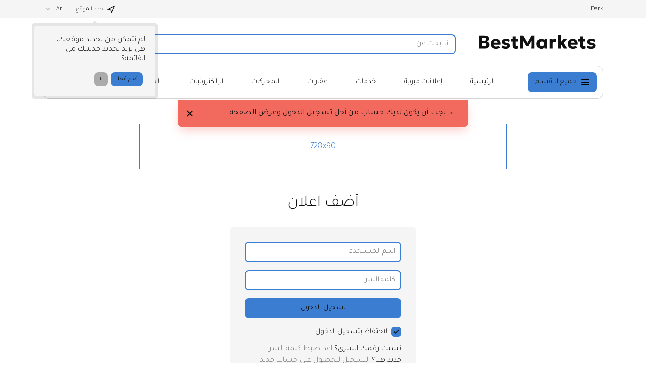

--- FILE ---
content_type: text/css
request_url: https://www.harajnow.com/templates/General_Sunny/controllers/add_listing/add_listing-rtl.css?rev=26
body_size: 765
content:
@import url("../../components/file-upload/file-upload-rtl.css");
@import url("../../components/sortable/sortable-rtl.css");
@import url("../../components/step-form-bottom-nav/step-form-bottom-nav-rtl.css");
@import url("../../components/auth-form-section/auth-form-section-rtl.css");
@import url("../../components/popover/popover-rtl.css");
@import url("../../components/popup/popup-rtl.css");
@import url("../../components/category-selector/category-selector-rtl.css");
@import url("../../components/crossed-category/crossed-category-rtl.css");
@import url("../../components/plans-chart/plans-chart-rtl.css");
.close.small {
  width: 28px;
  height: 28px;
  position: relative;
  cursor: pointer; }
  .close.small:before {
    content: '';
    position: absolute;
    top: 7px;
    left: 7px;
    width: 14px;
    height: 14px;
    background: url("../../img/gallery.png") right -469px no-repeat;
    opacity: .7; }
  .close.small:hover:before {
    opacity: 1; }

.text-notice {
  padding-bottom: 1.25rem; }

@media screen and (max-width: 767px) {
  .content-padding-negative {
    margin-left: -0.625rem;
    margin-right: -0.625rem; } }

input[type=button].cancel,
button.cancel {
  background: #ababab; }
  input[type=button].cancel:hover,
  button.cancel:hover {
    background: #bcbcbc; }

.icon.delete,
.icon.cancel,
.icon.manage,
.icon.crop,
.icon.rotate {
  width: 17px;
  height: 17px;
  background: url("../../img/gallery.png") right -489px no-repeat;
  cursor: pointer;
  opacity: 0.7;
  display: inline-block; }
  @media only screen and (-webkit-min-device-pixel-ratio: 1.5), only screen and (min--moz-device-pixel-ratio: 1.5), only screen and (min-device-pixel-ratio: 1.5) {
    .icon.delete,
    .icon.cancel,
    .icon.manage,
    .icon.crop,
    .icon.rotate {
      background: url("../../img/@2x/gallery2.png") right -755px no-repeat;
      background-size: 40px auto; } }

.icon:hover {
  opacity: 1; }

.icon.manage {
  background-position: left -489px; }
  @media only screen and (-webkit-min-device-pixel-ratio: 1.5), only screen and (min--moz-device-pixel-ratio: 1.5), only screen and (min-device-pixel-ratio: 1.5) {
    .icon.manage {
      background-position: 0 -755px; } }

.icon.crop {
  background-position: 0 -513px; }
  @media only screen and (-webkit-min-device-pixel-ratio: 1.5), only screen and (min--moz-device-pixel-ratio: 1.5), only screen and (min-device-pixel-ratio: 1.5) {
    .icon.crop {
      background-position: right -776px; } }

svg.icon {
  background: transparent !important;
  fill: #565656; }

.content-padding:not(.selected) .category-selection {
  display: block; }

.content-padding:not(.selected) .dynamic-content {
  display: none; }

.content-padding.selected .category-selection {
  display: none; }

.content-padding.selected .dynamic-content {
  display: block; }

.dynamic-content.single-plan .selected-plan {
  display: none; }

.dynamic-content div.listing-form .form-fields {
  margin: 1.25rem 0; }

.dynamic-content div.listing-form .form-media {
  margin-bottom: 1.25rem; }

.plans-chart-link {
  margin-right: 0.625rem; }
  @media screen and (max-width: 767px) {
    .plans-chart-link {
      margin: 0.3125rem 0 0 0;
      display: inline-block; } }

.plans-subscribe {
  margin-top: 0.625rem; }
  .plans-subscribe.disabled {
    display: none; }

.plans-chart {
  width: 1200px;
  min-height: 300px; }

.selected-ad-type {
  display: block; }
  .selected-ad-type.disabled {
    display: none; }
  .selected-ad-type mark {
    color: inherit;
    background: inherit; }

.form-crossed.disabled {
  display: none; }

.form-crossed .crossed-categories-container {
  margin-top: 8px; }

.form-media.disabled {
  display: none; }


--- FILE ---
content_type: text/css
request_url: https://www.harajnow.com/templates/General_Sunny/components/uploaded-file/uploaded-file-rtl.css?rev=26
body_size: -18
content:
.uploaded-file {
  width: 80px;
  line-height: initial; }
  .uploaded-file__ext {
    height: 80px;
    border-width: 1px;
    border-style: solid; }


--- FILE ---
content_type: text/css
request_url: https://www.harajnow.com/templates/General_Sunny/components/file-upload/file-upload-rtl.css
body_size: 938
content:
.upload-files {
  display: -webkit-flex;
  display: -ms-flexbox;
  display: flex;
  -webkit-flex-wrap: wrap;
  -ms-flex-wrap: wrap;
  flex-wrap: wrap;
  padding: 0 2px;
 }
  .upload-files:not(:empty) {
    margin-bottom: 1.25rem; }
  .upload-files > div {
    display: -webkit-flex;
    display: -ms-flexbox;
    display: flex;
    margin-bottom: 20px; }
    .upload-files > div.suspend span.item {
      box-shadow: 0 0 0 2px #e36565; }
    .upload-files > div.ui-sortable-helper nav.icons {
      visibility: hidden; }
    .upload-files > div.video .icon.crop,
    .upload-files > div.video .icon.rotate {
      display: none; }
    .upload-files > div:not(.template-upload) span.item {
      cursor: move; }
    .upload-files > div > span {
      display: -webkit-flex;
      display: -ms-flexbox;
      display: flex;
      -webkit-flex-direction: column;
      -ms-flex-direction: column;
      flex-direction: column;
      -webkit-flex: 1 1 100%;
      -ms-flex: 1 1 100%;
      flex: 1 1 100%; }
    .upload-files > div span.item {
      width: 100%;
      padding-bottom: 66%;
      position: relative;
      background: var(--alt-box-bg-color); }
      .upload-files > div span.item > img,
      .upload-files > div span.item > span.preview,
      .upload-files > div span.item > span.preview canvas,
      .upload-files > div span.item > span.preview video,
      .upload-files > div span.item > video {
        position: absolute;
        display: block;
        width: 100%;
        height: 100%;
        object-fit: cover; }
      .upload-files > div span.item > video {
        object-fit: contain; }
      .upload-files > div span.item > .progress {
        height: 15px;
        width: 100%;
        position: absolute;
        opacity: .5;
        left: 0;
        bottom: 0;
        z-index: 1; }
        .upload-files > div span.item > .progress > .progress-bar {
          width: 0%;
          height: 100%;
          display: block;
          background: #FACB05;
          transition: width 0.2s ease; }
      .upload-files > div span.item > .prepare {
        display: -webkit-flex;
        display: -ms-flexbox;
        display: flex;
        flex-grow: 1;
        justify-content: center; }
      .upload-files > div span.item > div.error {
        padding: 5px 10px;
        border: 2px solid #e36565; }
        .upload-files > div span.item > div.error > span {
          color: #de0d2f; }
          .upload-files > div span.item > div.error > span:after {
            content: ':'; }
  .upload-files nav {
    height: 20px;
    margin-top: 7px;
    position: relative;
    text-align: left; }
    .upload-files nav.loading:after {
      content: attr(data-loading);
      position: absolute;
      text-align: center;
      width: 100%;
      height: 100%;
      left: 0;
      top: -3px; }
    .upload-files nav.loading > * {
      visibility: hidden; }
    .upload-files nav > * {
      vertical-align: top;
      margin-right: 5px; }

.listing-fit-contain .upload-files div span.item > *,
.listing-fit-contain .upload-files div span.item span canvas {
  object-fit: contain !important; }

.upload-zone {
  display: -webkit-flex;
  display: -ms-flexbox;
  display: flex;
  height: 110px;
  background: var(--upload-zone-background-color);
  border: 1px var(--button-color) dashed;
  position: relative;
  overflow: hidden;
  border-radius: 5px; }
  .upload-zone.in {
    background: #fefcea; }
  .upload-zone.in.hover {
    background: #fdf2b4; }
  .upload-zone input {
    width: 100%;
    height: 250px;
    position: absolute;
    top: -30px;
    right: 0;
    bottom: 0;
    left: 0;
    opacity: 0;
    cursor: pointer;
    z-index: 1; }
  .upload-zone > span {
    font-size: 1.571em;
    display: -webkit-flex;
    display: -ms-flexbox;
    display: flex;
    flex-grow: 1;
    justify-content: center;
    -webkit-align-items: center;
    align-items: center; }
    @media screen and (max-width: 767px) {
      .upload-zone > span > span {
        display: none; } }
    .upload-zone > span mark {
      color: #FACB05;
      background: none;
      margin: 0 5px;
      font-weight: 400; }

.upload-stat {
  text-align: center; }
  .upload-stat:not(:empty) {
    margin-top: 0.9375rem; }

.manage-photo-description input[name=photo-desc] {
  width: 100%; }

.manage-photo-description > div > div:first-child {
  margin-right: 0.625rem; }


--- FILE ---
content_type: text/css
request_url: https://www.harajnow.com/templates/General_Sunny/components/sortable/sortable-rtl.css
body_size: 40
content:
.ui-sortable-placeholder {
  visibility: visible !important;
  height: auto; }
  .ui-sortable-placeholder:after {
    content: '';
    display: block;
    width: 100%;
    opacity: .3;
    background: #FACB05;
    padding-bottom: 66%; }


--- FILE ---
content_type: text/css
request_url: https://www.harajnow.com/templates/General_Sunny/components/step-form-bottom-nav/step-form-bottom-nav-rtl.css
body_size: 56
content:
.form-buttons {
  display: block; }
  .form-buttons.right {
    text-align: "left"; }
  .form-buttons:not(.no-top-padding) {
    padding-top: 1.875rem; }
  .form-buttons.form a {
    display: inline-block;
    width: 166px;
    text-align: "left"; }
  .form-buttons a:not(.button) {
    padding-left: 1.875rem; }
    .form-buttons a:not(.button):before {
      content: '\2192\00a0'; }


--- FILE ---
content_type: text/css
request_url: https://www.harajnow.com/templates/General_Sunny/components/auth-form-section/auth-form-section-rtl.css
body_size: 221
content:
div.auth {
  background: #EDF3FB;
  padding: 1.25rem;
  max-width: 700px;
  margin-top: 0.625rem;
  border-radius: 5px; }
  @media screen and (max-width: 767px) {
    div.auth {
      padding: 10px; } }
  div.auth > div {
    display: inline-block;
    vertical-align: top; }
    @media screen and (max-width: 767px) {
      div.auth > div {
        display: block;
        width: 100%;
        text-align: "right"; } }
  div.auth > div.cell {
    text-align: center;
    width: 43%; }
    div.auth > div.cell > div {
      text-align: "right";
      margin: 0 auto;
      display: inline-block; }
  div.auth > div.divider {
    width: 14%;
    font-size: 1.143em;
    padding-top: 95px;
    text-align: center; }
    @media screen and (max-width: 767px) {
      div.auth > div.divider {
        padding-top: 0;
        padding: 1.25rem 0;
        width: 100%; } }
  div.auth div.caption {
    font-weight: 600;
    color: #2b2b2b; }
  div.auth div.name {
    padding: 15px 0 5px; }
  div.auth div.agreement-fields {
    padding-top: 5px; }


--- FILE ---
content_type: text/css
request_url: https://www.harajnow.com/templates/General_Sunny/components/category-selector/category-selector-rtl.css
body_size: 326
content:
ul.select-type {
  margin-bottom: 0.9375rem; }
  @media screen and (min-width: 768px) {
    ul.select-type > li {
      display: inline-block;
      margin-left: 1.875rem; } }
  @media screen and (max-width: 767px) {
    ul.select-type > li {
      margin-bottom: 5px; } }

ul.select-category > li {
  display: none; }
  @media screen and (min-width: 992px) {
    ul.select-category > li {
      white-space: nowrap;
      overflow: auto; } }
  @media screen and (min-width: 992px) {
    ul.select-category > li > div {
      float: none;
      display: inline-block;
      vertical-align: top; } }
  @media screen and (max-width: 991px) {
    ul.select-category > li > div {
      margin-bottom: 0.625rem; } }
  @media screen and (min-width: 768px) and (max-width: 991px) {
    ul.select-category > li > div {
      max-width: 350px; } }
  ul.select-category > li > div > select {
    height: auto;
    min-height: 37px;
    width: 100%; }
    @media screen and (min-width: 768px) {
      ul.select-category > li > div > select {
        background-position: 1000px 1000px;
        padding-left: 10px;
        padding-right: 10px; } }
    ul.select-category > li > div > select > option {
      text-overflow: ellipsis;
      white-space: nowrap;
      overflow: hidden; }

span.tmp-category {
  display: block;
  white-space: normal;
  padding-top: 10px; }
  span.tmp-category > span {
    display: none; }
  span.tmp-category:not(.show-input) .tmp-info {
    display: block; }
  span.tmp-category.show-input .tmp-input {
    display: block; }
  span.tmp-category .tmp_input span {
    position: relative; }
    span.tmp-category .tmp_input span input[type=text] {
      vertical-align: top;
      width: 100%;
      max-width: 50%; }
    span.tmp-category .tmp_input span input[type=button] {
      margin: 0 0 0 5px; }


--- FILE ---
content_type: text/css
request_url: https://www.harajnow.com/templates/General_Sunny/components/crossed-category/crossed-category-rtl.css
body_size: 95
content:
.crossed-categories .text-notice .default {
  display: inline; }

.crossed-categories .text-notice .exceeded {
  display: none; }

.crossed-categories.exceeded .crossed-add {
  display: none; }

.crossed-categories.exceeded .text-notice .default {
  display: none; }

.crossed-categories.exceeded .text-notice .exceeded {
  display: inline; }

.crossed-categories .crossed-tree {
  padding-top: 1.25rem; }
  .crossed-categories .crossed-tree.empty {
    display: none; }
  .crossed-categories .crossed-tree ul {
    padding-right: 1.25rem;
    margin-top: 0.3125rem; }
    .crossed-categories .crossed-tree ul li {
      list-style: disc !important; }
      .crossed-categories .crossed-tree ul li:not(:last-child) {
        margin-bottom: 3px; }


--- FILE ---
content_type: text/css
request_url: https://www.harajnow.com/templates/General_Sunny/components/plans-chart/plans-chart-rtl.css
body_size: 798
content:
div.plans-container {
  width: 100%; }

ul.plans {
  display: -webkit-flex;
  display: -ms-flexbox;
  display: flex;
  -webkit-flex-wrap: nowrap;
  -ms-flex-wrap: nowrap;
  flex-wrap: nowrap;
  white-space: nowrap;
  position: relative;
  display: box; }
  @media screen and (max-width: 767px) {
    ul.plans {
      white-space: normal;
      display: block; }
      ul.plans input[type=radio].multiline + label,
      ul.plans input[type=checkbox].multiline + label {
        line-height: 22px;
        white-space: normal;
        text-align: "right";
        margin-right: -11px; }
      ul.plans input[type=radio].multiline + label > span,
      ul.plans input[type=checkbox].multiline + label > span {
        display: inline-block; } }
  ul.plans.more-5 li {
    -webkit-flex: 1 0 205px;
    -ms-flex: 1 0 205px;
    flex: 1 0 205px;
    width: 205px; }
  ul.plans.with-featured li div.frame, ul.plans.with-subscription li div.frame {
    margin-bottom: 138px; }
  ul.plans.with-subscription.with-featured li div.frame {
    margin-bottom: 195px; }
  ul.plans > li {
    display: -webkit-flex;
    display: -ms-flexbox;
    display: flex;
    -webkit-flex-direction: column;
    -ms-flex-direction: column;
    flex-direction: column;
    -webkit-flex: 1 0 0;
    -ms-flex: 1 0 0;
    flex: 1 0 0;
    white-space: normal;
    position: relative;
    max-width: 33.33333%;
    display: box;
    box-flex: 1; }
    @media screen and (max-width: 767px) {
      ul.plans > li {
        width: 100% !important;
        max-width: none;
        display: block; } }
    ul.plans > li > div.frame {
      display: -webkit-flex;
      display: -ms-flexbox;
      display: flex;
      -webkit-flex-direction: column;
      -ms-flex-direction: column;
      flex-direction: column;
      -webkit-flex: 1 0 auto;
      -ms-flex: 1 0 auto;
      flex: 1 0 auto;
      padding-bottom: 0.625rem;
      border: 1px var(--alt-box-bg-color) solid;
      border-top-width: 2px;
      border-bottom-width: 2px;
      position: relative;
      margin-bottom: 80px;
      display: box;
      box-flex: 1; }
      @media screen and (max-width: 767px) {
        ul.plans > li > div.frame {
          border-width: 2px;
          border-top-width: 1px;
          border-bottom-width: 1px;
          display: block;
          margin-bottom: 0 !important;
          padding-bottom: 20px; } }
      ul.plans > li > div.frame:not(.disabled) {
        cursor: pointer; }
      ul.plans > li > div.frame > span {
        display: block;
        text-align: center; }
        ul.plans > li > div.frame > span.description {
          position: absolute;
          bottom: -9px;
          left: 50%;
          z-index: 1; }
          @media screen and (min-width: 768px) {
            ul.plans > li > div.frame > span.description {
              margin-left: -9px; } }
          ul.plans > li > div.frame > span.description img {
            margin: 0; }
        ul.plans > li > div.frame > span.name {
          color: #2b2b2b;
          font-size: 1.571em;
          padding: 10px 0 0 0;
          height: 70px; }
          @media screen and (max-width: 767px) {
            ul.plans > li > div.frame > span.name {
              padding: 15px 0 0 0; } }
        ul.plans > li > div.frame > span.price {
          color: #2b2b2b;
          font-size: 2.429em;
          font-weight: normal;
          padding: 0 0 32px; }
          @media screen and (max-width: 767px) {
            ul.plans > li > div.frame > span.price {
              padding: 0 0 18px; } }
        ul.plans > li > div.frame > span.type {
          color: #2b2b2b;
          font-size: 1.286em;
          padding: 0 0 10px;
          font-weight: 400; }
        ul.plans > li > div.frame > span.count {
          color: #2b2b2b;
          font-size: 1.143em;
          padding: 0 0 10px; }
      ul.plans > li > div.frame > div.selector {
        position: absolute;
        top: 100%;
        right: 0;
        width: 100%;
        text-align: center;
        padding: 1.875rem 0 0; }
        ul.plans > li > div.frame > div.selector > div {
          margin-top: 10px; }
      @media screen and (max-width: 767px) {
        ul.plans > li > div.frame div.selector,
        ul.plans > li > div.frame span.description {
          position: static; }
        ul.plans > li > div.frame div.selector {
          padding-top: 20px; }
          ul.plans > li > div.frame div.selector > div {
            padding-top: 5px; } }
    ul.plans > li:first-child > div.frame {
      border-left-width: 2px; }
      @media screen and (max-width: 767px) {
        ul.plans > li:first-child > div.frame {
          border-top-width: 2px; } }
    ul.plans > li:last-child > div.frame {
      border-left-width: 2px; }
      @media screen and (max-width: 767px) {
        ul.plans > li:last-child > div.frame {
          border-bottom-width: 2px; } }


--- FILE ---
content_type: text/javascript
request_url: https://www.harajnow.com/templates/General_Sunny/controllers/add_listing/manage_listing.js?rev=26
body_size: 534
content:

/******************************************************************************
 *  
 *  PROJECT: Flynax Classifieds Software
 *  VERSION: 4.9.3
 *  LICENSE: FL58Q17W6W3N - https://www.flynax.com/flynax-software-eula.html
 *  PRODUCT: General Classifieds
 *  DOMAIN: harajnow.com
 *  FILE: SETTINGS.TPL.PHP
 *  
 *  The software is a commercial product delivered under single, non-exclusive,
 *  non-transferable license for one domain or IP address. Therefore distribution,
 *  sale or transfer of the file in whole or in part without permission of Flynax
 *  respective owners is considered to be illegal and breach of Flynax License End
 *  User Agreement.
 *  
 *  You are not allowed to remove this information from the file without permission
 *  of Flynax respective owners.
 *  
 *  Flynax Classifieds Software 2024 | All copyrights reserved.
 *  
 *  https://www.flynax.com
 ******************************************************************************/

var manageListingClass = function(){
    let self = this;

    this.$button = $('.form-buttons input[type=submit]');

    this.init = function(){
        this.$button.click(function(){
            setTimeout(function(){
                self.$button
                    .attr('disabled', true)
                    .addClass('disabled')
                    .val(lang['loading']);
            }, 1);
        });
    }

    this.enableButton = function(){
        setTimeout(function(){
            self.$button
                .attr('disabled', false)
                .removeClass('disabled')
                .val(self.$button.data('default-phrase')
                    ? self.$button.data('default-phrase')
                    : 'No default phrase found');
        }, 2);
    }
}

var manageListing = new manageListingClass();
manageListing.init();
